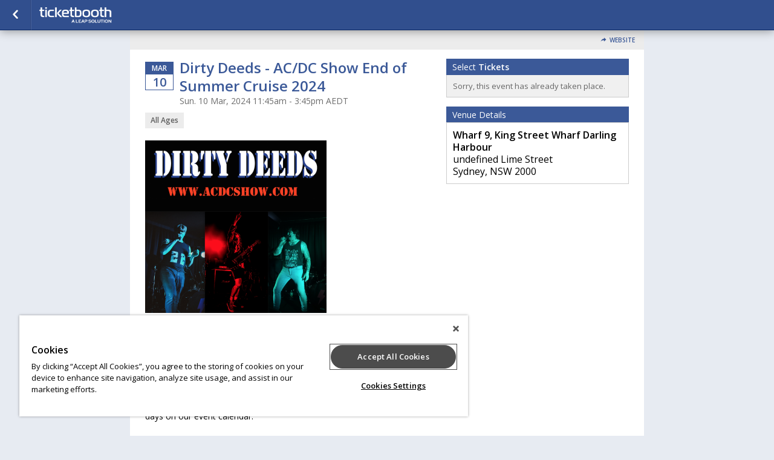

--- FILE ---
content_type: text/html; charset=UTF-8
request_url: https://events.ticketbooth.com.au/event/dirty-deeds-ac-dc-show-end-of-summer-cruise-2024
body_size: 18416
content:
<!DOCTYPE html>
<html lang="en-AU" xmlns="http://www.w3.org/1999/xhtml" xmlns:fb="http://ogp.me/ns/fb#"  xmlns:og="http://opengraphprotocol.org/schema/"> <!--<![endif]-->
    <link rel="canonical" href="https://events.ticketbooth.com.au/event/dirty-deeds-ac-dc-show-end-of-summer-cruise-2024" />
<!--
Generated: Sat, 31 Jan 2026 19:35:27 -0500
Req ID: aX6fz35SVg.fMVA
Host: php-front-55f95d9f84-mtzs2
Env: prod
Version: 20260120.4.6
Locale: en_AU
-->

    <head>
        
            <script type="text/javascript" src="https://cdn.cookielaw.org/consent/6b823af2-5ecd-4104-b7e6-061f980873d1/OtAutoBlock.js" ></script>
            <script type="text/javascript" src="https://cdn.cookielaw.org/scripttemplates/otSDKStub.js"  charset="UTF-8" data-domain-script="6b823af2-5ecd-4104-b7e6-061f980873d1" ></script>
        
        <!-- Google Tag Manager -->
                            <script type="text/plain" class="optanon-category-C0004"
>
            (function(w,d,s,l,i){w[l]=w[l]||[];w[l].push({'gtm.start':
            new Date().getTime(),event:'gtm.js'});var f=d.getElementsByTagName(s)[0],
            j=d.createElement(s),dl=l!='dataLayer'?'&l='+l:'';j.async=true;j.src=
            'https://www.googletagmanager.com/gtm.js?id='+i+dl;f.parentNode.insertBefore(j,f);
        })(window,document,'script','dataLayer','GTM-NBRB2PB');</script>
                <!-- End Google Tag Manager -->

        <meta name="description" content="Dirty Deeds - AC/DC Show End of Summer Cruise 2024 Sun. 10 Mar, 2024 11:45am - 3:45pm AEDT Join us on the magnificent Sydney Harbour for our annual End of�" />
        <meta name="verify-v1" content="iIKExp1ignJ7FqP4Wm5aoYQR8dB7lMBQEb9RGkhgYkc=" />
        <meta http-equiv="Content-Language" content="en-us" />
        <meta http-equiv="Content-Type" content="text/html; charset=utf-8" />

        <meta name="viewport" content="width=device-width, initial-scale=1.0" />

        <link rel="icon" href="//sc-partners.s3.amazonaws.com/ticketbooth/images/favicon.ico" type="image/x-icon">
        <link rel="apple-touch-icon" href="//sc-partners.s3.amazonaws.com/ticketbooth/images/apple-touch-icon.png" />
        <link rel="shortcut icon" href="//sc-partners.s3.amazonaws.com/ticketbooth/images/favicon.ico" />

        <meta http-equiv="X-UA-Compatible" content="chrome=1">

        <!-- Open Graph -->
                    <meta property="fb:app_id" content="456277661055966" />
                <meta property="og:type" content="website" />
        <meta property="og:title" content="Dirty Deeds - AC/DC Show End of Summer Cruise 2024" />
        <meta property="og:image"
              content="https://sc-events.s3.amazonaws.com/24377/8613456/1fdaa3d58bbafcb1351813c3fbea3dd682922325515d4ccdce2a94f67dccf004/34dcd1e8-f851-4e91-bf1a-e9f62c6f7bac__og.png" />
        <meta property="og:url" content="https://events.ticketbooth.com.au/event/dirty-deeds-ac-dc-show-end-of-summer-cruise-2024/tag/fbog" />
        <meta property="og:description"
              content="Tickets for Dirty Deeds - AC/DC Show End of Summer Cruise 2024 in Sydney from Ticketbooth. Join us on the magnificent Sydney Harbour for our annual End of Summer Cruise commencing at 11:45am on Sunday 10th March 2024. DIRTY DEEDS - The AC/DC Show are pleased to present this annual event on the be" />
        <meta property="og:site_name" content="Ticketbooth" />

                    <!--Twitter Card-->
            <meta name="twitter:card" content="summary" />
            <meta name="twitter:site" content="@ticketboothaus" />
                        <meta name="twitter:title" content="Dirty Deeds - AC/DC Show End of Summer Cruise 2024" />
                                                <meta name="twitter:url" content="https://events.ticketbooth.com.au/event/dirty-deeds-ac-dc-show-end-of-summer-cruise-2024/tag/fbog"/>
                                    <meta name="twitter:description" content="Join us on the magnificent Sydney Harbour for our annual End of Summer Cruise commencing at 11:45am on Sunday 10th March 2024. DIRTY DEEDS - The AC/DC Show are pleased to present this annual ev..." />
                                        <meta name="twitter:image" content="https://sc-events.s3.amazonaws.com/24377/8613456/1fdaa3d58bbafcb1351813c3fbea3dd682922325515d4ccdce2a94f67dccf004/34dcd1e8-f851-4e91-bf1a-e9f62c6f7bac_fit_300.png" />
                <meta name="twitter:image:width" content="300" />
                    
        
        <title>Tickets for Dirty Deeds - AC/DC Show End of Summer Cruise 2024 in Sydney from Ticketbooth</title>

                <link media="screen"rel="stylesheet" type="text/css" href="/assets/partners/default/events/events.css?v=3.1&sh=00b204e9800998ecf8427e" />        <link media="print"rel="stylesheet" type="text/css" href="/assets/partners/default/events/print.css?sh=00b204e9800998ecf8427e" />
        
                <link rel="stylesheet" type="text/css" href="/assets/partners/ticketbooth/events/theme.css?v=2.7.1&sh=00b204e9800998ecf8427e" />
        <link media="screen"rel="stylesheet" type="text/css" href="/scheme/1.css?hs=cd8b087568&sh=00b204e9800998ecf8427e" />
        <!-- Output scripts -->
                                    <script type="text/javascript" src="https://ajax.googleapis.com/ajax/libs/jquery/3.6.0/jquery.min.js" integrity="sha512-894YE6QWD5I59HgZOGReFYm4dnWc1Qt5NtvYSaNcOP+u1T9qYdvdihz0PPSiiqn/+/3e7Jo4EaG7TubfWGUrMQ==" crossorigin="anonymous"  class="optanon-category-C0001"></script>                            <script type="text/javascript" src="/js/jquery.colorbox-1.6.3.min.js?sh=00b204e9800998ecf8427e" class="optanon-category-C0001"></script>                            <script type="text/javascript" src="https://code.jquery.com/ui/1.14.1/jquery-ui.min.js" integrity="sha256-AlTido85uXPlSyyaZNsjJXeCs07eSv3r43kyCVc8ChI=" crossorigin="anonymous"  class="optanon-category-C0001"></script>        <script type="text/javascript" src="/js/modernizr.min.js?sh=00b204e9800998ecf8427e" class="optanon-category-C0001"></script>        <script type="text/javascript" src="/js/jquery.modal.min.js?sh=00b204e9800998ecf8427e" class="optanon-category-C0001"></script>        <script type="text/javascript" src="/js/breakpoints.js?sh=00b204e9800998ecf8427e" class="optanon-category-C0001"></script>
        
                    <!-- JSON output of event info for JS consumption -->
            <script type="text/javascript">
                var EVENT = {"event_id":"9330365","event":"Dirty Deeds - AC\/DC Show End of Summer Cruise 2024","venue_id":"49815","seller_id":"24377","event_type":"3","description":"<p>Join us on the magnificent Sydney Harbour for our annual <strong>End of\u00a0Summer Cruise<\/strong>\u00a0commencing at 11:45am on <strong>Sunday 10th March 2024.<\/strong><\/p>\n<p><strong>DIRTY DEEDS\u00a0- <\/strong>The AC\/DC Show are pleased to present this annual event on the best harbour in the world that has become one of the best days on our event calendar.<\/p>\n<p>You get four hours on the harbour with the band delivering two big scorching sets of MAXIMUM AC\/DC as these harbour cruises have become well known for!<\/p>\n<p>\u00a0<\/p>\n<p>Finger food is included in the ticket price and will be served throughout the four hour long cruise including;<\/p>\n<ul>\n<li>Spring Rolls vegetable with sweet chilli sauce (v) (vg)\u00a0<\/li>\n<li>Gourmet savoury pastries beef &amp; vegetarian<\/li>\n<li>Dim Sims chicken &amp; beef with dipping sauce<\/li>\n<li>Party Pies<\/li>\n<li>Lasagne - Beef or Vegetarian options<\/li>\n<li>Chicken, Roasted Chat Potato &amp; Salad<\/li>\n<li>Cold meat platters Danish salami, ham, silverside etc. (gf)<\/li>\n<li>Cheese Platters, fetta, blue vein, Swiss, dried fruit, crackers (v)<\/li>\n<li>Hokkien Noodle, tofu &amp; seasonal vegetables (v) (vg)<\/li>\n<li>French Bread Sticks<\/li>\n<\/ul>\n<p>There is also a fully stocked bar for drink purchases and a fantastic viewing deck aboard the luxury catamaran HARBOUR SPIRIT owned by the award winning Harbourside Cruises.<\/p>\n<p>We will board at 11:30am and depart from <strong>Wharf<\/strong>\u00a0<strong>9\u00a0King Street Wharf, DARLING HARBOUR<\/strong>\u00a0this is on the Eastern Side of Darling Harbour near the Aquarium, Wild Life Sydney Zoo and the corner of Lime and King Streets.<\/p>\n<p>\u00a0<\/p>\n<p><img src=\"\/\/sc-events.s3.amazonaws.com\/24377\/8246083\/d794ed10ed1dbd54a4717d08d1ba20e143be0f89802d8dc22c9a64e2399afce6\/6bf8618c-673f-4c6d-874e-7c431d47d807.png\" alt=\"\" width=\"1348\" height=\"982\" \/><\/p>\n<p>\u00a0<\/p>\n<p>\u00a0<\/p>\n<p>\u00a0<\/p>\n<p><img src=\"\/\/sc-events.s3.amazonaws.com\/24377\/8246083\/7bbb97795bff0f705217799cb31184261f51ab997a18d087ec7cb8c28eb1d247\/aeacd28b-528b-4aad-8a71-a2823dc8d7ad.jpg\" alt=\"\" width=\"1350\" height=\"1350\" \/><\/p>","currency":"AUD"};
            </script>
        
                    <!-- Google tag (gtag.js)  classic Leap GA4 -->
            <script async src="https://www.googletagmanager.com/gtag/js?id=G-LKJ1KK2YZW"></script>
            <script>
                window.dataLayer = window.dataLayer || [];
                function gtag(){dataLayer.push(arguments);}
                gtag('js', new Date());
                gtag('config', 'G-LKJ1KK2YZW');
            </script>

            <script>
                $(function() {
                    // Call jsGetTimes() in cases the page is loaded and a customer stays on
                    // initial checkout page after clicks to Back button in browser.
                    // We want to render Available times for currently selected date, not only dates dropdown.
                    const dateDropdown = $('#event_date').val();
                    if (dateDropdown) {
                        jsGetTimes(dateDropdown);
                    }
                });
            </script>
            <script type="text/plain" class="optanon-category-C0002"
>
                // <!-- Google Analytics -->
                (function(i,s,o,g,r,a,m){i['GoogleAnalyticsObject']=r;i[r]=i[r]||function(){
                (i[r].q=i[r].q||[]).push(arguments)},i[r].l=1*new Date();a=s.createElement(o),
                m=s.getElementsByTagName(o)[0];a.async=1;a.src=g;m.parentNode.insertBefore(a,m)
                })(window,document,'script','//www.google-analytics.com/analytics.js','ga');
                ga('create', 'UA-41980729-2', {name: "main"});
                $(function() {
                    ga(function() {
                        if(window['GoogleAnalyticsPageViewsSent']) return;
                        var allTrackers = ga.getAll();
                        for(var i in allTrackers) {
                            try {
                                allTrackers[i].require('displayfeatures');
                            } catch(err) {}
                            try{
                                allTrackers[i].send('pageview');
                            } catch(err) {}
                            try{
                                if (allTrackers[i].get('name') == 'main') {
                                                                            allTrackers[i].set('dimension1',"Concert");
                                                                                                                allTrackers[i].set('dimension2',"9330365");
                                                                                                                allTrackers[i].set('dimension3',"24377");
                                        allTrackers[i].set('dimension4',"40");
                                                                    }
                            } catch(err) {}
                        }
                        window['GoogleAnalyticsPageViewsSent'] = 1;
                    });
                });
            </script>
            <script type="text/javascript">
                
                var closeText = 'Close';
            </script>
        
        <script type="text/plain" class="optanon-category-C0004"
>
!function(f,b,e,v,n,t,s){if(f.fbq)return;n=f.fbq=function(){n.callMethod?
n.callMethod.apply(n,arguments):n.queue.push(arguments)};if(!f._fbq)f._fbq=n;
n.push=n;n.loaded=!0;n.version='2.0';n.queue=[];t=b.createElement(e);t.async=!0;
t.src=v;s=b.getElementsByTagName(e)[0];s.parentNode.insertBefore(t,s)}(window,
document,'script','//connect.facebook.net/en_US/fbevents.js');
fbq('init', '666638820076998');
fbq('track', 'PageView');
window.parent.postMessage(
    {"type":"analytics-event","provider":"facebook","data":{"action":"track","type":"PageView"}},
    "*"
);
fbq('track', 'ViewContent', {
    content_type: 'product',
    eventref: "",
    content_ids: ["9330365"]});
window.parent.postMessage(
    {"type":"analytics-event","provider":"facebook","data":{"action":"track","type":"ViewContent","data":{"content_type":"product","eventref":"","content_ids":["9330365"]}}},
    "*"
);

</script>
<script>(function(w,d,s,l,i){w[l]=w[l]||[];w[l].push({"gtm.start": new Date().getTime(),event:"gtm.js"});var f=d.getElementsByTagName(s)[0], j=d.createElement(s),dl=l!="dataLayer"?"&l="+l:"";j.async=true;j.src= "https://www.googletagmanager.com/gtm.js?id="+i+dl;f.parentNode.insertBefore(j,f); })(window,document,"script","dataLayer","GTM-WMTP6JZ");</script>
                <script>
            var TSLUG_DISMISS = "Dismiss";
        </script>

        
        <script type="text/javascript">
            var isEmbed = window.parent.length != 0;
            var screenWidth = Math.max(document.documentElement.clientWidth, window.innerWidth || 0) - 100;
            var runOptions = {
                maxWidth: screenWidth,
                maxHeight: '100%',
                fitViewport: true,
                closeText: closeText + ': x'
            };

            var runModal = new $.Modal('mymodal', runOptions);

            var myModal = {
                // For hidden objects that require cloning
                inlineClone : function (obj, callback) {
                    options = {
                        afterOpen: function() {
                            callback && callback();
                        }
                    }
                    runModal.open(obj.clone().show(), options);
                    return false;
                },
                inline: function (obj, callback) {
                    options = {
                        afterOpen: function() {
                            callback && callback();
                        }
                    }
                    runModal.open(obj, options);
                    return false;
                },
                iframe: function (obj, callback) {

                    options = {
                        afterOpen: callback || function(){},
                        afterClose: function () {
                            $('.mymodal-content').empty();
                        }
                    }

                    var href = $(obj).attr('href') || $(obj).attr('src') || (typeof obj == 'string' ? obj : 'about:blank');

                    var $div;
                    if (href[0] == '#') {
                        $div = $(href).clone();
                        runModal.open($div, options);
                    } else {
                        $div = $('<div />');
                        if(/(jpe?g|png|gif)$/i.exec(href)) {
                            $div.append($('<img id="modalImage" src="' + href + '" />'));
                            runModal.open($div, options);
                            $('#modalImage').on('load', function(){runModal.refresh();});
                        } else {
                            $div.on('load', href, function(){
                                runModal.open($div, options);
                            });
                        }
                    }

                    return false;
                },
                close : function () {
                    runModal.close(true);
                },
                refresh : function () {
                    runModal.refresh()
                }
            }

            var updateParentHeight = function() {
                window.parent.postMessage($('body').outerHeight(true), '*');
            };

            $(window).on('load', function() { updateParentHeight(); });

            $(function() {
                if (isEmbed) {
                    $('body').addClass('embed');
                    $('.desktop').attr('target', '_blank');
                }
                updateParentHeight();
                //so listing colorboxes are an option
                if($.colorbox) {
                    $('.listing_desc a.colorbox').colorbox({iframe:true,width:'75%',height:'600px'});
                }
            });

        </script>

        <script type="text/javascript">
            $(function(){
                // Confirm Request to Cancel Tickets
                $(document).on('click', '#continue_request', function () {
                    if(classic_ga4) {
                        classic_ga4.forEach(instance => {
                            instance.fireRemoveItems(
                                instance.getReservationItems(
                                '{}'));
                        });
                    }
                    $('#loading').show();
                    $('#cancel_reservation_form').submit();
                    return false;
                });

                // Cancel Request to Cancel Tickets
                $(document).on('click', '#cancel_request', function () {
                    // myModal.close();
                    if ($.colorbox) {
                        $.colorbox.close();
                    }
                    return false;
                });

                if($('#warn_about_clearing').length) {
                    // var warn_about_clearing = $('#warn_about_clearing').detach().show();
                    var warn_about_clearing = $('#warn_about_clearing');


                    // Cancel Request Btn
                    // $('.cancel_res, #cancel_reservation').click(function(ev) {
                    //     ev.preventDefault();
                    //     myModal.inline(warn_about_clearing);
                    //     return false;
                    // });
                    if ($.colorbox) {
                        $('.cancel_res, #cancel_reservation').colorbox({
                            inline: true,
                            href: '#warn_about_clearing'
                        });
                    }
                }
            });
        </script>
    </head>

    
<!--[if lt IE 7]>      <body class="event-page lt-ie10 lt-ie9 lt-ie8 lt-ie7"> <![endif]-->
<!--[if IE 7]>         <body class="event-page lt-ie10 lt-ie9 lt-ie8"> <![endif]-->
<!--[if IE 8]>         <body class="event-page lt-ie10 lt-ie9"> <![endif]-->
<!--[if IE 9 ]>        <body class="event-page lt-ie10 ie9"> <![endif]-->
<!--[if gt IE 9]><!--> <body class="event-page"> <!--<![endif]-->
        <!-- Google Tag Manager (noscript) -->
        <noscript><iframe src="https://www.googletagmanager.com/ns.html?id=GTM-NBRB2PB" height="0" width="0" style="display:none;visibility:hidden" title="GTM"></iframe></noscript>
        <!-- End Google Tag Manager (noscript) -->
        
        <nav role="navigation" >
                                        <section id="nav_title">
                    <a href="/events/24377" class="back-button"><span class="sr-only">Go Back</span></a>
                </section>
                        <!-- TODO: Needs hide_nav_bar setting check... -->
                            <section id="nav_logo">
                                        <a href="http://www.ticketbooth.com.au" class="desktop">ticketbooth</a>
                </section>
                                            </nav>

        <div id="nav_cart_details">
                    </div>
        <div class="flash-zone js-error-bar">
                    </div>

        <style>
            header { padding-top: 0px; }
            div.flash-zone {
                margin-top: 50px;
            }
            .customer-care {
                display: block;
                background: yellow;
                border-bottom: 1px solid rgba(0,0,0,0.2);
                text-align: center;
                padding: 7px 20px;
                opacity: 0.7;
                font-size: 12px;
                line-height: 22px;
                font-weight: bold;
            }
        </style>

                    <div id="customer-care-wrapper" style="display:none">
                <div class="customer-care">
                    This order is being recorded as being placed by a ShowClix representative <span id="customer-care-name"></span>.
                </div>
                <div class="customer-care">
                                                                <a href="https://wiki.clix.io/Event_dirty-deeds-ac-dc-show-end-of-summer-cruise-2024" target="_blank" rel="noopener">View the event wiki page</a>
                                                                <a href="https://admin.ticketbooth.com.au/event/9330365" target="_blank" rel="noopener">View event in admin</a>
                                                                <a href="#" target="_blank" rel="noopener" onclick="clearCustomerCareInfo();return false;">Clear User</a>
                                    </div>
                            </div>

            <script type="text/javascript">
    window.adminUrl = "https://admin.ticketbooth.com.au";

    // if we already have their id set then auto-show the banner
    try {
        if(localStorage && localStorage.getItem('custCareId') && localStorage.getItem('custCareName')) {
            applyCustomerCareInfo();
        }
    } catch(e) {}

    function setCustomerCareInfo(id, name) {
        try {
            localStorage.setItem('custCareId', id);
            localStorage.setItem('custCareName', name);
            const event = new Event('custCareIdSet');
            document.dispatchEvent(event);
            applyCustomerCareInfo(name);
        } catch(e) {
            console.error('Unable to store customer care ID' + e.message);
        }
    }

    function applyCustomerCareInfo() {
        var count = 0;
        // in new listings the html isn't on the page at initial load so try every 250ms until you find it
        var interval = setInterval(function() {
            count++;
            var wrapper = document.getElementById("customer-care-wrapper");
            if(wrapper) {
                try {
                    document.getElementById("customer-care-name").innerHTML = '('+localStorage.getItem('custCareName')+')';
                } catch(e) {}
                wrapper.style = "";
                clearInterval(interval);
            }

            // tries for 10 seconds
            if(count >= 40) {
                clearInterval(interval);
            }
        }, 250);
    }

    function clearCustomerCareInfo() {
        try {
            localStorage.removeItem('custCareId');
            localStorage.removeItem('custCareName');
        } catch(e) {}
        document.getElementById("customer-care-wrapper").style = "display:none";
    }
</script>
        
        <header >
                                                    </header>

        <article role="main">
            

<!--[if lte IE 6]>
<div class="err_box">
    <em>Hang on there...</em>
    <p>It looks like you're using a <strong>browser that we don't support</strong>.
    Want to get the most out of your  experience?
    Upgrade to one of these modern browsers. </p>
    <div class="browsers">
        <span>Click to download...</span>
        <a href="http://www.google.com/chrome" class="browser_download" id="chrome">Chrome 2.0+</a>
        <a href="http://www.mozilla.com/" class="browser_download" id="firefox">Firefox 3+</a>
        <a href="http://www.apple.com/safari/" class="browser_download" id="safari">Safari 3+</a>
        <a href="http://www.opera.com/download/" class="browser_download" id="opera">Opera 9.5+</a>
        <a href="http://www.microsoft.com/windows/internet-explorer/" class="browser_download" id="ie">Internet Explorer 7+</a>
    </div>
    <div class="clearfix"></div>
</div>
<![endif]-->

<noscript>
    <div class="err_box">
        <em style="color: red;">Warning</em>
        <p style="color: black;">Oh, no! You don't have JavaScript enabled!<br />Javascript is required to use this website and to purchase tickets.</p>
    </div>
</noscript><section id="event-errors">
<!-- <script type="text/javascript" src="https://s3.amazonaws.com/sc-js/error_bar.js" ></script> -->
<script type="text/javascript" src="/js/error_bar.js" ></script>
<!-- End Errors -->
</section>
<section id="listing_header" style="text-align: right">

    <label class="listing-header-toggle mobile-only" for="listing-header-tog">Share</label>
    <input type="checkbox" class="mobile-only" id="listing-header-tog"/>

    <div class="listing-header-items">

    <!-- Membership -->
                        
            <a class="btn-toolbar website" data-icon="&#xe60c;" href="https://www.acdcshow.com" target="_blank" rel="noopener">Website</a>
    
                
    
    <!-- Social Buttons -->
        
    </div>

</section>
<script type="text/javascript">
    $(function() {
        $('.reminder, .email-button').colorbox({iframe:true, title: false, width: '95%', height: '95%', maxWidth: '700px', maxHeight: '400px'});
    });
</script>
<div class="event_col_wrap">
<section id="event_col_one">
    <!-- Membership (visible on mobile only) -->
    <div class="membership-mobile">
                                        </div>
    <div id="event_info">
                                <div class="date_container">
                <time datetime="2024-03-10T11:45:00+1100" class="date_block">
                    <span class="month_row">Mar</span>
                    <span class="day_row">10</span>
                </time>
                                            </div>
            
<div id="title_wrapper" >

    <h1 class="showtitle">
        Dirty Deeds - AC/DC Show End of Summer Cruise 2024    </h1>

    <div class="event_date">
                    Sun. 10 Mar, 2024 11:45am - 3:45pm            AEDT            </div>
    <div class="mobile-only">
            <div class="event-spec all_ages" data-label="Ages">
                    All Ages            </div>
    </div>
</div>

<div class="mobile-hidden">
     <div class="event-specs">
                        <div class="event-spec all_ages" data-label="Ages">
                    All Ages            </div>
</div>
</div>

<!-- Semantic Web Markup -->
<script type="application/ld+json">{"@context":"http://schema.org","@type":"Event","name":"Dirty Deeds - AC/DC Show End of Summer Cruise 2024","url":"https://events.ticketbooth.com.au/event/dirty-deeds-ac-dc-show-end-of-summer-cruise-2024","startDate":"2024-03-10T11:45:00+1100","endDate":"2024-03-10T15:45:00+1100","image":"https://sc-events.s3.amazonaws.com/24377/8613456/1fdaa3d58bbafcb1351813c3fbea3dd682922325515d4ccdce2a94f67dccf004/34dcd1e8-f851-4e91-bf1a-e9f62c6f7bac.png","description":"Join us on the magnificent Sydney Harbour for our annual End of\u00a0Summer Cruise\u00a0commencing at 11:45am on Sunday 10th March 2024.\nDIRTY DEEDS\u00a0- The AC/DC Show are pleased to present this annual event on the best harbour in the world that has become one of the best days on our event calendar.\nYou get four hours on the harbour with the band delivering two big scorching sets of MAXIMUM AC/DC as these harbour cruises have become well known for!\n\u00a0\nFinger food is included in the ticket price and will be served throughout the four hour long cruise including;\n\nSpring Rolls vegetable with sweet chilli sauce (v) (vg)\u00a0\nGourmet savoury pastries beef &amp; vegetarian\nDim Sims chicken &amp; beef with dipping sauce\nParty Pies\nLasagne - Beef or Vegetarian options\nChicken, Roasted Chat Potato &amp; Salad\nCold meat platters Danish salami, ham, silverside etc. (gf)\nCheese Platters, fetta, blue vein, Swiss, dried fruit, crackers (v)\nHokkien Noodle, tofu &amp; seasonal vegetables (v) (vg)\nFrench Bread Sticks\n\nThere is also a fully stocked bar for drink purchases and a fantastic viewing deck aboard the luxury catamaran HARBOUR SPIRIT owned by the award winning Harbourside Cruises.\nWe will board at 11:30am and depart from Wharf\u00a09\u00a0King Street Wharf, DARLING HARBOUR\u00a0this is on the Eastern Side of Darling Harbour near the Aquarium, Wild Life Sydney Zoo and the corner of Lime and King Streets.\n\u00a0\n\n\u00a0\n\u00a0\n\u00a0\n","offers":[{"@type":"Offer","category":"primary","name":"General Admission","price":"80.00","priceCurrency":"AUD","availability":"InStock","validFrom":"2023-12-29T00:00:00+1100","validThrough":"2024-03-10T11:45:00+1100","url":"https://events.ticketbooth.com.au/event/dirty-deeds-ac-dc-show-end-of-summer-cruise-2024"}],"location":{"@context":"http://schema.org","@type":"Place","name":"Wharf 9, King Street Wharf Darling Harbour","address":{"@context":"http://schema.org","@type":"PostalAddress","streetAddress":"undefined Lime Street","addressLocality":"Sydney","addressRegion":"NSW","postalCode":"2000","addressCountry":"AU"}}}</script>    </div>

    <div id="mobile-tabs">
        <ul>
            <li data-tab="#ticket-form, #access-code-form" class="active">Get Tickets</li>
            <li data-tab="#event-desc, #venue_info, #extra_event_details, #hashtag_networks, #about-org">Details</li>

                    </ul>
    </div>

    <div class="showinfo mobile-tab" id="event-desc">

    <div class="mobile-only">
        <div class="mobile-title">Event Stats</div>
         <div class="event-specs">
                        <div class="event-spec all_ages" data-label="Ages">
                    All Ages            </div>
</div>
    </div>

    <div class="mobile-title mobile-only">Event Description</div>

            <a href="//sc-events.s3.amazonaws.com/24377/8613456/1fdaa3d58bbafcb1351813c3fbea3dd682922325515d4ccdce2a94f67dccf004/34dcd1e8-f851-4e91-bf1a-e9f62c6f7bac.png" class="tb nounderline">
            <img src="//sc-events.s3.amazonaws.com/24377/8613456/1fdaa3d58bbafcb1351813c3fbea3dd682922325515d4ccdce2a94f67dccf004/34dcd1e8-f851-4e91-bf1a-e9f62c6f7bac_fit_300.png"
                style="margin: 0px 10px 10px 0px" class="event-image-src" alt="Dirty Deeds - AC/DC Show End of Summer Cruise 2024" />
        </a>
        <br class="mobile-hidden"/><br class="mobile-hidden"/>
    
    <div class="listing_desc">
        <!DOCTYPE html PUBLIC "-//W3C//DTD HTML 4.0 Transitional//EN" "http://www.w3.org/TR/REC-html40/loose.dtd">
<?xml version="1.0" encoding="UTF-8"?><html><body><p>Join us on the magnificent Sydney Harbour for our annual <strong>End of&nbsp;Summer Cruise</strong>&nbsp;commencing at 11:45am on <strong>Sunday 10th March 2024.</strong></p><br>
<p><strong>DIRTY DEEDS&nbsp;- </strong>The AC/DC Show are pleased to present this annual event on the best harbour in the world that has become one of the best days on our event calendar.</p><br>
<p>You get four hours on the harbour with the band delivering two big scorching sets of MAXIMUM AC/DC as these harbour cruises have become well known for!</p><br>
<p>&nbsp;</p><br>
<p>Finger food is included in the ticket price and will be served throughout the four hour long cruise including;</p><br>
<ul><br>
<li>Spring Rolls vegetable with sweet chilli sauce (v) (vg)&nbsp;</li><br>
<li>Gourmet savoury pastries beef &amp; vegetarian</li><br>
<li>Dim Sims chicken &amp; beef with dipping sauce</li><br>
<li>Party Pies</li><br>
<li>Lasagne - Beef or Vegetarian options</li><br>
<li>Chicken, Roasted Chat Potato &amp; Salad</li><br>
<li>Cold meat platters Danish salami, ham, silverside etc. (gf)</li><br>
<li>Cheese Platters, fetta, blue vein, Swiss, dried fruit, crackers (v)</li><br>
<li>Hokkien Noodle, tofu &amp; seasonal vegetables (v) (vg)</li><br>
<li>French Bread Sticks</li><br>
</ul><br>
<p>There is also a fully stocked bar for drink purchases and a fantastic viewing deck aboard the luxury catamaran HARBOUR SPIRIT owned by the award winning Harbourside Cruises.</p><br>
<p>We will board at 11:30am and depart from <strong>Wharf</strong>&nbsp;<strong>9&nbsp;King Street Wharf, DARLING HARBOUR</strong>&nbsp;this is on the Eastern Side of Darling Harbour near the Aquarium, Wild Life Sydney Zoo and the corner of Lime and King Streets.</p><br>
<p>&nbsp;</p><br>
<p><img src="//sc-events.s3.amazonaws.com/24377/8246083/d794ed10ed1dbd54a4717d08d1ba20e143be0f89802d8dc22c9a64e2399afce6/6bf8618c-673f-4c6d-874e-7c431d47d807.png" alt="" width="1348" height="982"></p><br>
<p>&nbsp;</p><br>
<p>&nbsp;</p><br>
<p>&nbsp;</p><br>
<p><img src="//sc-events.s3.amazonaws.com/24377/8246083/7bbb97795bff0f705217799cb31184261f51ab997a18d087ec7cb8c28eb1d247/aeacd28b-528b-4aad-8a71-a2823dc8d7ad.jpg" alt="" width="1350" height="1350"></p><script defer src="https://static.cloudflareinsights.com/beacon.min.js/vcd15cbe7772f49c399c6a5babf22c1241717689176015" integrity="sha512-ZpsOmlRQV6y907TI0dKBHq9Md29nnaEIPlkf84rnaERnq6zvWvPUqr2ft8M1aS28oN72PdrCzSjY4U6VaAw1EQ==" data-cf-beacon='{"rayId":"9c6d5e708b72a5f3","version":"2025.9.1","serverTiming":{"name":{"cfExtPri":true,"cfEdge":true,"cfOrigin":true,"cfL4":true,"cfSpeedBrain":true,"cfCacheStatus":true}},"token":"86303a5c3c5746fa91db9fdfaf7c5dec","b":1}' crossorigin="anonymous"></script>
</body></html>
    </div>

    </div>

    <div id="event-comments" class="mobile-tab">
        <div class="mobile-title mobile-only">Comments</div>
        <div class="mobile-padding">
                    </div>
    </div>

    <div class="clearfix"></div>

</section>

<section id="event_col_two">
            <script type="text/javascript" src="/js/box_office/poop.js?1769906127&sh=00b204e9800998ecf8427e" ></script><script type="text/javascript" src="/js/Locale.js?1769906127&sh=00b204e9800998ecf8427e" ></script>
<form action="/event/dirty-deeds-ac-dc-show-end-of-summer-cruise-2024/" method="POST" id="ticket-form"  class="mobile-tab">

                                                <div class="purchase_tickets">
    <!-- Tickets aren't available at this time -->
    <div class="purchasetitle">

                    Select <strong>Tickets</strong>        
    </div>
    <div class="purchasesubtitle" style="margin-bottom: 18px">
    
            Sorry, this event has already taken place.        </div>

    <!-- But is there a presale? -->
    </div>
<div class="border_test"></div>
<div class="purchase_footer"></div>
                                        
                
</form>





<script type="text/javascript">
    var _L = {
        SELECT_A_TIME:      'Please select a time',
        SELECT_A_TICKET:    'Please select at least one ticket.',
        LOADING:            'Loading',
        COMING_SOON:        '-- PRESALE ONLY --',
        SALES_CLOSED:       '-- ONLINE SALES CLOSED --',
        SOLD_OUT:           '-- SOLD OUT --',
        PREVIEW:            'This is a preview of your event listing. Launch it to enable sales.',
        EACH:               'Each',
        FREE:               'FREE!',
        MINIMUM_PRICE:      'You must enter at least the minimum price for the selected price levels',
        ERR_PRODUCT_ORDERS: 'Product orders require an option selection.',
        NO_SELECT_WARNING:  'Please select at least one ticket',
        FLEX_MIN:           'Not enough events selected. Select more events to enable your subscription!',
        FLEX_MAX:           'Event maximum exceeded. Please select fewer events to enable your subscription.',
        FEE:                'Fee',
        NO_TICKETS:         'No Tickets Available For This Date',
        SERVICE_FEE:        'Booking Fee'
    };
    var REST_BASE = '/rest.api';
    var EVENT_ID = '9330365';

    var currency = 'AUD';
    if (window['currencyLocaleMap'][currency]) {
        currencyLocale = window['currencyLocaleMap'][currency];
        if (window[currencyLocale]) {
            CurrencySettings = window[currencyLocale];
        }
    }
    var decimals = 2;
    var fee_map = {};
    var disclose_fee = true;
</script>
<script type="text/javascript">
    function jsGetTimes(date_selected){
        $('#calendar_recurring_submit_box').hide();
        $('#event_time')
            .find('option')
            .remove();
        if(!date_selected){
            var date_selected = jQuery('#event_date').val();
            $('#selected_date').html($('#event_date option:selected').text());
            $('#date_start_val').hide();
        }
        if (date_selected == '') {
            $('#time_select').attr('style', 'display:none;');  // thanks Josh bugzid:11226
            $('#calendar_recurring_submit_box').attr('style', 'display:none;');
        } else {
            var data = {
                'date' : date_selected
                };
            // Loading state
            $('#event_time').append(
                $("<option selected='selected' disabled></option>").
                attr("value",'0').
                text(_L.LOADING + '...'));
            jQuery.getJSON('', data, function(response) {
                $('#event_time').empty();
                if (response.times && response.times.length > 0) {
                    $('#event_time').append(
                        $("<option></option>").
                            attr("value",'0').
                            text('--' + _L.SELECT_A_TIME + '--'));
                    var times_available = false;
                    jQuery.each(response.times, function(arr_index, arr_element) {
                                                times_available = true;
                        var event_status = arr_element.additional_text ? (' ' + arr_element.additional_text) : '';
                        switch (arr_element.event_status) {
                            case 'pre_sale':
                                event_status = event_status + ' ' + _L.COMING_SOON + ' ';
                                break;
                            case 'post_sale':
                                event_status = event_status + ' ' + _L.SALES_CLOSED + ' ';
                                break;
                            case 'sold_out':
                                event_status = event_status + ' ' + _L.SOLD_OUT + ' ';
                                break;
                            case 'custom_status':
                                if (arr_element.custom_status_text !== null){
                                    event_status = event_status  + ' - ' + arr_element.custom_status_text + ' ';
                                }
                                break;
                        }
                        // If this is only event with tix, preselect it
                        if (arr_element.selected) {
                            $('#event_time').
                            append($("<option selected='selected'></option>").
                            attr("value", arr_element.uri).
                            text(arr_element.time + event_status));
                            $('#selected_time').html('@ ' + $('#event_time option:selected').text());
                            $('#calendar_recurring_submit_box').show();
                        } else {
                            $('#event_time').
                            append($("<option></option>").
                            attr("value", arr_element.uri).
                            text(arr_element.time + event_status));
                        }
                    });
                    if(!times_available){
                        $('#event_time').empty();
                        $('#event_time').append(
                            $("<option></option>").
                                attr("value",'0').
                                text('--' + _L.NO_TICKETS + '--'));
                    }
                }
                $('#event_time').change();
            });
            $('#time_select').attr('style', 'display:block;');
        }
    }

    
    $(function() {

        $('#apply_coupon').click(function () {
            $('#apply_coupon').get(0).value = 'Loading...';
            $('#apply_coupon').click(function(e){
                e.stopPropagation();
                    return false;
                });
            return true;
        });

                $('#event_time').change(function(){
            if ($(this).val() != 0) {
                $('#selected_time').html('@ ' + $('#event_time option:selected').text());
                $('#calendar_recurring_submit_box').show();
            } else {
                $('#selected_time').html('');
                $('#calendar_recurring_submit_box').hide();
            }
        });

                    $('#section').change(function(){
                if(nonSeatsio) {
                    var section = ppl_sections[this.value];
                } else {
                    var section = this.value;
                }
                var price = event_sections[this.value];
                if (premiere_levels && premiere_levels != 'undefined') {
                    $.each(premiere_levels, function(id, discount_info) {
                        if (discount_info.price_level_id == null || discount_info.price_level_id == section || discount_info.price_level_id == 0) {
                            var discount = discount_info.discount;
                            var range = price.length > 1 && price[0] !== price[1];
                            if (discount_info.type == 1) {
                                var cost = price[0] - discount;
                                if (range) {
                                    var highCost = price[1] - discount;
                                }
                            } else {
                                var cost = price[0] - (price[0] * (discount / 100));
                                if (range) {
                                    var highCost = price[1] - (price[1] * (discount / 100));
                                }
                            }


                            var fee = (disclose_fee && fee_map[cost.toFixed(decimals).toString()] !== undefined) ? parseFloat(fee_map[cost.toFixed(decimals).toString()]) : false;
                            var fee_verbiage = `service_fee`;
                            if (range) {
                                var highFee = disclose_fee && typeof(fee_map[highCost.toFixed(decimals).toString()]) !== undefined ? parseFloat(fee_map[highCost.toFixed(decimals).toString()]) : false;
                            }
                            var cost_display = '';
                            if (cost <= 0) {
                                cost_display = _L.FREE;
                            } else if (range) {
                                cost_display = '$' + cost.toFixed(decimals) +
                                    ' - ' + '$' + highCost.toFixed(decimals) +
                                    (fee ? ', plus $' + fee.toFixed(decimals) : '') +
                                    (highFee ? ' - $' + highFee.toFixed(decimals) + (fee_verbiage == 'fee' ? ' fees' : ' service fees') : '');
                            } else {
                                cost_display = '$' + cost.toFixed(decimals) + (fee ? ' + $' + fee.toFixed(decimals) + ' ' + (fee_verbiage == 'fee' ? _L.FEE : _L.SERVICE_FEE) : '');
                            }
                            $('#section_level_' + id).html(cost_display);
                            $('div.level[data-section-level-id="' + id + '"]').show();
                        } else {
                            $('div.level[data-section-level-id="' + id + '"]').hide();
                        }
                    });
                }
            });
        
    });

    var has_tix = false;


    clear_reservation = !has_tix;

    var is_presale = false;

    /**
     * Poll flex option checkboxes and calculate the number
     * of events selected for each bundle.
     *
     * Calculates the number of totals for the bundles
     * requested by the user, not all bundles in the DOM
     *
     * @return {bundle_id:{combo1: total, combo2: total,..},..}
     */
    var calculate_flex_totals = function() {

        var flex_totals = {};
        var combos = $('.flexpass-options-container');
        $.each(combos, function(i, c) {
            var bid = $(c).attr('data-bundle');
            var comboNum = $(c).attr('data-flex-combo');
            var nPasses = $('.js-bundle-qty.flexpass[data-id='+bid+']').val()
            var userRequestItemized = $('.js-bundle-do-itemize:checked[data-bundle='+bid+']').val() == 'no';

            if (comboNum>=nPasses || (!userRequestItemized && comboNum > 0)) {
                return;
            }

            if (!flex_totals[bid]) {
                flex_totals[bid] = {}
            }
            if (!flex_totals[bid][comboNum]) {
                flex_totals[bid][comboNum] = 0;
            }

            var checkboxes = $(c).find('.flex-option-checkbox');
            $.each(checkboxes, function(i, e) {
                if (e.checked) {
                    flex_totals[bid][comboNum]++;
                }
            })
        });

        return flex_totals;
    }

    /**
     * For each bundle, verify the min constraint has been met
     *
     * @param totals {bundle_id:{combo1: total, combo2: total,..},..}
     */
    var flex_min_met = function(totals) {
        if (!totals) {
            return false;
        }
        for (var bid in totals) {
            var min = parseInt($('[data-flex-id=' + bid + ']').attr('data-min'));
            for(var comboNum in totals[bid]){
                if (totals[bid][comboNum] < min) {
                    return false;
                }
            }
        }
        return true;
    }

    /**
     * For each bundle, verify the max constraint has been met
     *
     * @param totals {bundle_id:{combo1: total, combo2: total,..},..}
     */
    var flex_max_met = function(totals) {
        if (!totals) {
            return false;
        }
        for (var bid in totals) {
            var max = parseInt($('[data-flex-id=' + bid + ']').attr('data-max'));
            for(var comboNum in totals[bid]){
                if (totals[bid][comboNum] > max) {
                    return false;
                }
            }
        }
        return true;
    }

    function warn_about_losing_tickets(clear_fcn){
        $('#warn_about_clearing').show();
        on_clear = clear_fcn;
        $.colorbox({
            innerWidth: 430,
            innerHeight: 135,
            inline:true,
            href:"#warn_about_clearing",
            onCleanup: function(){
                $('#warn_about_clearing').hide();
            }
        });
    }

    function check_form(){
        if(is_presale){ return true; }
        if(false){ return true; }
        if(has_tix && !clear_reservation){
            warn_about_losing_tickets(function(){$('#ticket-form').submit();});
            return false;
        }
        if(clear_reservation){
            var ticket_selected = false;
            var min_price_met = true;
            var ticket_selects = $('select.ticket-select');
            ticket_selects.each(function() {
                if (+$(this).val()) {
                    ticket_selected = true;
                }
            });
            $('select.js-bundle-qty.has-ticket').each(function() {
                if ($(this).val()>0)
                    ticket_selected = true;
            });

            $('.pwyw_price_input').each(function() {
                var selected = $(this).closest('tr').find('select.select-qty').val() > 0;
                if (selected && $(this).val() < parseFloat($(this).attr('data-min-price'))) {
                    min_price_met = false;
                }
            });
            if (!min_price_met) {
                ErrorBar.launch(_L.MINIMUM_PRICE);
                return false;
            }
            var products_okay = true;
            var product_selected = false;
            $('tr.product-tr').each(function() {
                if (+$(this).find('select.product-qty').val()) {
                    product_selected = true;
                    $(this).find('.product-option select').each(function() {
                        if (!+$(this).val()) {
                            products_okay = false;
                            ErrorBar.launch(_L.ERR_PRODUCT_ORDERS);
                            return false;
                        }
                    });
                }
            });
            if (!products_okay) return false;
            if (!ticket_selected && !product_selected) {
                ErrorBar.launch(_L.NO_SELECT_WARNING);
                return false;
            }
        }
        var tots = calculate_flex_totals();
        if (!flex_min_met(tots)) {
            ErrorBar.launch(_L.FLEX_MIN);
            return false;
        }
        if (!flex_max_met(tots)) {
            ErrorBar.launch(_L.FLEX_MAX);
            return false;
        }
        return true;
    }
    $(function(){

        $('.ui-datepicker-current-day').removeClass('ui-datepicker-current-day');

        // if ($.modal) {
        //     var reserve_form_modal = $('#reserve_form').detach().show();
        //     $('.reserved_show').click(function () {
        //         myModal.inline(reserve_form_modal);
        //     });
        //     $('.tb, .tb_whos_going, .cb_inline').click(function(){
        //         myModal.iframe($(this));
        //         return false;
        //     });
        //     $('.tb_level').click(function(){
        //         myModal.iframe($(this), function () {
        //             myModal.refresh();
        //         });
        //         return false;
        //     });
        //     $('a.tb_product, .tb_bundle').click(function(){
        //         myModal.iframe($(this), function(){
        //             $('.flexslider').flexslider({
        //                 touch: true,
        //                 useCSS: true
        //             });
        //             myModal.refresh()
        //         });
        //         return false;
        //     });
        // } else {
            $('.reserved_show').colorbox({
                inline: true,
                width: '300px',
                href: '#reserve_form',
                onLoad: function(){
                    $('#reserve_form').show();
                },
                onCleanup: function() {
                    $('#reserve_form').hide();
                }
            });

            $('.tb').colorbox();
            $('.tb_level').colorbox({iframe:true, title: false, width: '95%', height: '95%', maxWidth: '700px', maxHeight: '400px', top:'80px'});
            $('.tb_product').colorbox({iframe:true, title: false, width: '95%', height: '95%', maxWidth: '700px', maxHeight: '400px', top:'80px'});
            $('.tb_bundle').colorbox({iframe:true, title: false, width: '95%', height: '95%', maxWidth: '700px', maxHeight: '400px', top:'80px'});
            $('.cb_inline').colorbox({inline:true, title: false, width: '95%', height: '95%', maxWidth: '700px', maxHeight: '400px', top:'80px'});
            $('.seatingchart').colorbox({scalePhotos:true, maxHeight:500});
        // }


        // $('#reserved_show').toggle(function(){
        //                 $('.reservation_area').toggle();
        //                 $('.gettix_area').toggle();
        //                 $(this).text('Back to ticket select...');
        //                 $('.qty-td select').attr('disabled', 'disabled');
        //                 $('.level-td select').attr('disabled', 'disabled');
        //             }, function(){
        //                 $(this).text('Have a Reserved Seat Code?');
        //                 $('.gettix_area').toggle();
        //                 $('.reservation_area').toggle();
        //                 $('.qty-td select').attr('disabled', '');
        //                 $('.level-td select').attr('disabled', '');
        //             });

        $('#find_recur_event').click(function(){
            if(+$('#event_time').val() != 0){
                $('#loading').show();
                $('#find_recur_event').val(_L.LOADING);
                location.href = $('#event_time').val() + window.parent.location.search;
            }
            else{
                ErrorBar.launch(_L.SELECT_A_TIME)
            }
        });


        $('.product-list-info-empty').hide();
        $(document).on("change", '.bundle-tr select.js-bundle-qty', function() {
            var $info = $(this).closest('tr').next('.product-list-info');
            var qty = +$(this).val();

            if (qty == 0) {
                $info.hide();
                return;
            }
            $info.find('ul li:gt(0)').each(function() {
                var quantity = +$(this).find('input.quantity').val();
                $(this).find('span.quantity').html(qty*quantity);
                var $options = $(this).find('select');
                for (i=qty*quantity; i<$options.length; i++) {
                    $($options[i]).remove();
                }
                for (i=$options.length; i < qty*quantity; i++) {
                    $options.last().clone().insertAfter($options.last()).val('');
                }
            });
            $info.show();
        });


        /**
         * Determine if the bundle allows the user to itemize events.
         * Assumes that the prompt is not created when the option is disabled.
         *
         * @param int bundle_id true if use can itemize events
         */
        var eventCanItemize = function(bundle_id){
            return $('.flexpass-mix-prompt[data-bundle='+bundle_id+']').length > 0;
        }
        /**
         * Prompt the user if he/she wants
         * different events for the bundles
         */
        var toggle_flex_itemized_prompt = function(){
            $('.js-bundle-qty.flexpass').each(function() {
                var id = $(this).attr('data-id');
                var nPasses = $(this).val();
                var bundleRow = $('tr[data-flex-id='+id+']')

                if(nPasses > 1 && eventCanItemize(id)){
                    bundleRow.find('.flexpass-mix-prompt').show();
                }else{
                    bundleRow.find('.flexpass-mix-prompt').hide();
                    bundleRow.find('.flexpass-combo-selection-title').hide();
                }
            });
        }

        var getBundleContext = function(id) {
            if(id.target){
                // Argument is an event
                id = $(id.target).attr('data-bundle');
            }

            var bundleRow = $('tr[data-flex-id='+id+']');
            var optContainers = bundleRow.find('.flexpass-options-container');
            var nPasses = $('.js-bundle-qty.flexpass[data-id='+id+']').val();
            var userRequestItemized = bundleRow.find('.js-bundle-do-itemize:checked').val() == 'no';
            var isItemized = (nPasses > 1 && eventCanItemize(id) && userRequestItemized);

            return {
                bundleRow: bundleRow,
                optContainers:optContainers,
                nPasses:nPasses,
                isItemized:isItemized
            };
        }

        /**
         * A selection is itemized when more than one bundle is purchased
         * and a user wants different events for the bundles
         *
         * @param id integer bundle id, Event radio button changed event
         */
        var toggle_flex_items_selection = function(id){
            if(id.srcElement){
                // Argument is an event
                id = $(id.srcElement).attr('data-bundle');
            }
            var flexInput = getBundleContext(id);

            flexInput.optContainers.each(function(i, elemNode){
                var elem = $(elemNode);
                // show/hide all the combo selections
                var selection_num = elem.attr('data-flex-combo');
                if((flexInput.isItemized &&  i<flexInput.nPasses) || i==0){
                    elem.show()
                }else{
                    elem.hide()
                }

                // deselect (reset) checks
                if((!flexInput.isItemized && i>0) || (flexInput.isItemized && i>=flexInput.nPasses)) {
                    elem.find('input[type=checkbox]').each(function(i, inputNode){
                        $(inputNode).prop('checked', false);
                    })
                }
            });

            // show/hide the titles
            if(flexInput.isItemized){
                flexInput.bundleRow.find('.flexpass-combo-selection-title').show();
            }else{
                flexInput.bundleRow.find('.flexpass-combo-selection-title').hide();
            }
        }

        /**
         * @param e event
         */
        var toggle_pl_options_handler = function(e) {
            var id = $(this).attr('data-bundle');
            toggle_pl_options_available(id);
        }

        var toggle_pl_options_onsale = function() {
            // Disable events not currently on sale
            var past_onsale_options = $('.flex-option[data-onsale="0"]');
            var future_onsale_options = $('.flex-option[data-onsale="-1"]');
            past_onsale_options.find('input').prop('disabled', true);
            past_onsale_options.find('span').addClass('flex-option-disabled');
        }

        /**
         * Enable/Disable events based on their onsale status
         * and inventory relative to quantity
         */
        var toggle_pl_options_available = function(id) {
            var flexInput = getBundleContext(id);
            var checked_multiplier = flexInput.isItemized ? 1 : parseInt(flexInput.nPasses);
            plArr = flexInput.optContainers.first().find('.flex-option')
            $.each(plArr, function(index, optnNode) {
                var optn = $(optnNode);
                var pl_id = optn.attr('data-pl');
                var n_avail = parseInt(optn.attr('data-avail'));
                var plOptns = flexInput.optContainers
                                        .find('.flex-option[data-pl='+pl_id+']');

                // find the number of check boxes for this price level that are checked
                var n_checked = 0;

                $.each(plOptns, function(index, elem) {
                    if ($(elem).find('input.flex-option-checkbox').prop('checked')){
                        n_checked += checked_multiplier;
                    }
                });

                // uncheck options until the available amount is met
                while(n_checked > n_avail) {
                    var elem = plOptns.find('input.flex-option-checkbox:checked').last();
                    elem.prop('checked', false);
                    n_checked -= checked_multiplier;
                }

                if( (n_checked+checked_multiplier) > n_avail ) {
                    // disable unchecked boxes so that available is not exceeded
                    plOptns.each(function(index, node) {
                        var elem = $(node);
                        if (!elem.find('input.flex-option-checkbox').prop('checked')) {
                            elem.find('input').prop('disabled', true);
                            elem.find('span').addClass('flex-option-disabled');
                        }
                    });
                } else {
                    // enable checkboxes
                    plOptns.find('input.flex-option-checkbox').prop('disabled', false);
                    plOptns.find('span').removeClass('flex-option-disabled');
                }
            });

            toggle_pl_options_onsale();
        }

        var check_flex_requirements = function() {
            var req_met=true;
            var tots = calculate_flex_totals();
            if (!flex_min_met(tots)) {
                req_met=false;
            }
            if (!flex_max_met(tots)) {
                req_met=false;
            }

            var elem = $('.requirements-flash');
            if(!req_met){
                elem.show();
            }else{
                elem.hide();
            }
        }

        var update_flex_price = function(bundle_id,levels) {
            var query = "?mode=1&event=" + EVENT_ID;
            if(!levels.length) {
                var from_text = $('tr[data-bundle-id="' + bundle_id + '"] .js-flex-price').attr('data-from');
                $('tr[data-bundle-id="' + bundle_id + '"] .js-flex-price').html(from_text);
                from_text = $('tr[data-bundle-id="' + bundle_id + '"] .js-flex-fee').attr('data-from');
                $('tr[data-bundle-id="' + bundle_id + '"] .js-flex-fee').html(from_text);
                from_text = $('tr[data-bundle-id="' + bundle_id + '"] .js-flex-total').attr('data-from');
                $('tr[data-bundle-id="' + bundle_id + '"] .js-flex-total').html(from_text);
                return;
            }
            $.each(levels,function(i,level) {
                query = query + "&levels[]=" + level;
            });
            var i=0;
            return $.ajax({
                url: REST_BASE + "/Bundle/" + bundle_id + "/flex_price_and_fee" + query,
                type: "get",
                success: function(response){
                    $('tr[data-bundle-id="' + bundle_id + '"] .js-flex-price').html(Loc.m(response.price));
                    $('tr[data-bundle-id="' + bundle_id + '"] .js-flex-fee').html(Loc.m(response.fee));
                    $('tr[data-bundle-id="' + bundle_id + '"] .js-flex-total').html(Loc.m(response.total));
                }
            });
        }

        const createItems = () => {
        let items = [];
        if (Array.isArray(classic_ga4) && classic_ga4.length > 0) {
            classic_ga4.forEach(instance => {
                $(".ticket-select").each(function () {
                    if (this.value > 0 && this.dataset.id && this.dataset.name) {
                        items.push(instance.createTicket(this.dataset.id, this.dataset.name, this.dataset.price, this.value));
                    }
                });
                $(".js-bundle-qty").each(function () {
                    if (this.value > 0 && this.dataset.id && this.dataset.name) {
                        items.push(instance.createBundle(this.dataset.id, this.dataset.name, this.dataset.price, this.value));
                    }
                });
                $(".product-qty").each(function () {
                    if (this.value > 0 && this.dataset.id && this.dataset.name) {
                        items.push(instance.createProduct(this.dataset.id, this.dataset.name, this.dataset.price, this.value));
                    }
                });
            });
        }
        return items;
    };


        
            $(document).on("change", '.flex-option-checkbox', function() {
                var bundle_id = $(this).attr('data-bundle');
                var level_ids = [];
                $('.flex-option-checkbox[data-bundle="' + bundle_id + '"]:checked').each(function(k,v){
                    level_ids.push($(v).parents('.flex-option').attr('data-pl'));
                });
                update_flex_price(bundle_id,level_ids);
                // update_flex_fee(bundle_id,level_ids);
            });
        
        $(document).on("change", '.flex-option-checkbox', check_flex_requirements);
        $(document).on("change", '.flex-option-checkbox', toggle_pl_options_handler);
        $(document).on("change", '.js-bundle-do-itemize', toggle_flex_items_selection);
        $(document).on("change", '.js-bundle-do-itemize', toggle_pl_options_handler);

        $('.js-bundle-qty.flexpass').change(function() {
            var id = $(this).attr('data-id');
            var qty = parseInt(this.value);

            if (this.value == 0) {
                $('tr[data-flex-id='+ id +']').hide()
            } else {
                $('tr[data-flex-id='+ id +']').show();
            }

            check_flex_requirements();
            toggle_flex_items_selection(id);
            toggle_pl_options_available(id);
            toggle_flex_itemized_prompt();
        });
        // initialize with the current selection
        $('.js-bundle-qty.flexpass').trigger("change");

        $(document).on("change", '.product-tr select.product-qty', function() {
            var $info = $(this).closest('tr').next('.product-list-info');
            var qty = +$(this).val();
            if (qty == 0) {
                $info.hide();
                return;
            }
            $(this).find('span.quantity').html(qty);
            var $options = $info.find('ul li select, ul li input:hidden');
            if (!$options.length) {
                $info.hide();
                return;
            }
            for (i=qty; i<$options.length; i++) {
                $($options[i]).remove();
            }
            for (i=$options.length; i<qty; i++) {
                $options.last().clone().insertAfter($options.last()).val('');
            }
            $info.show();
        });

        $('#ticket-form').submit(function(){
            return check_form();
        });

        // Added to treat pyos as special case...
        $('#submit_pyos_request_2').click(function() {
            $("#pyos_request").remove();
            $("#ticket-form").append('<input type="hidden" name="pyos_request" id="pyos_request" value="1" />');
            return true;
        });
        $('#submit_pyos_request').click(function(){
            $('#pyos_request').remove();
            $("#ticket-form").append('<input type="hidden" name="pyos_request" id="pyos_request" value="1" />').submit();
            return false;
        })
        $('#submit_ticket_request').click(function() {
            $("#pyos_request").remove();
                        if(classic_ga4 && Array.isArray(classic_ga4)) {
                classic_ga4.forEach(instance => instance.fireAddItems(createItems()));
            }
            return true;
        });

        
        $(document).bind('cbox_open', function(){
            $('object').css({'visibility':'hidden'});
        }).bind('cbox_cleanup', function(){
            $('object').css({'visibility':'visible'});
        });
        $('#section').trigger('change');

    });

</script>

<script type="text/javascript">
    if(localStorage.getItem("custCareId")) {
        document.getElementById("custCareIdInput").value = localStorage.getItem("custCareId");
    }

    document.addEventListener("custCareIdSet", function() {
        document.getElementById("custCareIdInput").value = localStorage.getItem("custCareId");
    }, false);
</script>
        
            <div id="venue_info" class="mobile-tab">
            <div id="venue_info_header">Venue Details</div>
            
    <div class="venue-details">

    
     <div  >
                                    <span class="venuename">
                    Wharf 9, King Street Wharf Darling Harbour                </span>
            <span><span>undefined Lime Street</span><br /><span>Sydney</span>,  <span>NSW</span> <span>2000</span></span>            
                          </div>
    </div>

    <script>
        var modalWidth = 468;
        var modalHeight = 468;
        if (window.innerWidth < 469) {
            modalWidth = 272
            modalHeight = 300
        }
        $('.js-venue-map').colorbox({
            iframe: true,
            height: modalWidth,
            width: modalHeight
        })

    </script>
        </div>
    
    
    
    
</section>
</div>

<div class="clearfix"></div>
<!--
@@ JS
-->

<script type="text/javascript" src="/js/jquery.fitvid.js?sh=00b204e9800998ecf8427e" ></script>
<script type="text/javascript">
var Settings = {
    mobile: false,
    ios: 0}
</script>

<script type="text/javascript">

    var pop = function () {
        var width  = 575,
            height = 400,
            left   = ($(window).width()  - width)  / 2,
            top    = ($(window).height() - height) / 2,
            url    = this.href,
            opts   = 'status=1' +
                     ',width='  + width  +
                     ',height=' + height +
                     ',top='    + top    +
                     ',left='   + left;
        window.open(url, 'twitter', opts);

        return false;
    }

    $(function() {
        //"third party cookies" hack for iframe
        var embed = (document.cookie.length && (document.cookie.indexOf('seen_embed_cookie=') > -1)) || 0;
        if (window.top != window.self) {
            $.each($('form'), function(k,o) {
                if($(o).attr('target') != '_blank') {
                    if (!embed) {
                        $(o).attr('target', '_top');
                    } else {
                        $(o).attr('target', '_self');
                    }
                }
            });
        }

        // Tabs

        var tabs = $('.mobile-tab'),
            ticketForm = $('#ticket-form, #access-code-form'),
            buttons = $('#mobile-tabs ul li');

        tabs.addClass('tab-hide');
        ticketForm.removeClass('tab-hide');

        $(document).on("click", '#mobile-tabs ul li', function(e){
            var tab = $(this).data('tab');

            buttons.removeClass('active');
            $(this).addClass('active')

            tabs.addClass('tab-hide');

            $(tab).removeClass('tab-hide');

            e.preventDefault();
        })

        $('.purchasesubtitle').text().replace(/ /g,'') < 1 ? $('.purchasesubtitle').hide() : '';
        // $('.fe_price_level').empty().text('+');
        // $('.cb_inline').click(function(){
        //     myModal.iframe($(this));
        //     return false;
        // });

        $('#event-desc').fitVids({
          ios : Settings.ios
        });

        $(document).bind('cbox_open', function(){
            $('object').css({'visibility':'hidden'});
        }).bind('cbox_cleanup', function(){
            $('object').css({'visibility':'visible'});
        });
    });

    $('.reservation-coupon-form .form-field').focus(function(e){
        ga('main.send', 'event', 'Access Codes', 'access code focus');
    });
    const keysToRemove = ['pulse:s', 'pulse:p', 'pulse:pch', 'pulse:q', 'pulse:qd'];
    keysToRemove.forEach(key => {
        sessionStorage.removeItem(key);
    });
</script>
    <script type="text/javascript">
        var pl_header_data = [];
    </script>
    <script type="text/javascript" src="/js/pl_headers.js?sh=00b204e9800998ecf8427e" ></script>        </article>

        <!-- Footer -->
        <footer role="contentinfo">
    <div class="footer_wrap">
        <div class="bottom_bar">
            <div class="bottom_left">
                <a href="http://www.ticketbooth.com.au" title="Ticketbooth" class="bottom_logo">
                    ticketbooth                </a>
            </div>

            <ul class="footer_links">
                                    <li><a href="http://www.ticketbooth.com.au" target="_blank" rel="noopener">Support</a></li>
                                                    <li><a href="https://ticketbooth.elevio.help/en/articles/232" target="_blank" rel="noopener">
                                            Terms of Service                                        </a></li>
                                                    <li><a href="https://ticketbooth.elevio.help/en/articles/231-privacy-policy-au" target="_blank" rel="noopener">Privacy Policy</a></li>
                                                    <li><a href="https://www.ticketbooth.com.au/do-not-sell/" target="_blank" rel="noopener">Do Not Sell or Share My Personal Information</a></li>
                            </ul>
        </div>

        <div id="sub_foot">
            <div id="sub_foot_wrap">
                <a href="http://www.ticketbooth.com.au" title="Ticketbooth" class="bottom_logo_mobile">
                    ticketbooth                </a>
                <div style="clear:both"></div>
                                    <span id="copyright">
                                                    © 2026 Ticketbooth.                                            </span>
                                                                    <span id="partner-message" class="partner-message">
    &nbsp;    <br />
    Looking for an <a href="https://www.ticketbooth.com.au/ticketing/">event ticketing</a> partner? Ticketbooth provides <a href="https://www.ticketbooth.com.au/ticketing/online-ticket-sales/">online ticket sales</a> and on-site <a href="https://www.ticketbooth.com.au/ticketing/box-office-system/">box office solutions</a> for events of all sizes.</span>                                            </div>
        </div>
    </div>
</footer>
        <script type="text/javascript" src="/js/jquery.placeholder.js?sh=00b204e9800998ecf8427e" class="optanon-category-C0001"></script>
        <script type="text/javascript">

        $(function() {

            // Placeholder Text
            if ($('input[placeholder], textarea[placeholder]').length != 0)
                $('input[placeholder], textarea[placeholder]').placeholder();

            var updateFloater = {
                overlay : $('#nav_cart_overlay'),
                box : $('#nav_cart_details'),
                init : function (arg) {

                    clearTimeout(updateFloater.timeout);

                    !arg ? $('body').append($('<div id="nav_cart_overlay"></div>')) : null;

                    updateFloater.box.show().stop().animate({
                        top: 50
                    }, 1000).data('is_open' , true);
                },
                kill : function () {

                    clearTimeout(updateFloater.timeout);

                    $('#nav_cart_overlay').remove();
                    updateFloater.box.show().stop().animate({
                        top: -updateFloater.box.height()
                    }, 1000).data('is_open' , null);
                },
                highlight : function (elm) {
                    updateFloater.init(true);
                    setTimeout(updateFloater.timeout, 3500);

                    elm ? $('.' + elm).stop().animate({backgroundColor : '#FBF9EA'}, 2000) : null;
                },
                timeout : function () { updateFloater.kill() }
            }

            $(document).on('click', '#nav_cart_button, #nav_cart_overlay', function () {
                if(classic_ga4 && Array.isArray(classic_ga4)) {
                    classic_ga4.forEach(instance => {
                    instance.fireViewCart(
                        '{}');
                    });
                }
                $('#nav_cart_details').data('is_open') ? updateFloater.kill() : updateFloater.init();
            });

            // Really really really hacky fix to hide an iframe
            // If you use about:blank anywhere, this is what is breaking it.
            $('iframe[src="about:blank"]').css('position', 'absolute');

        });

        // Flasher Entrance / Exit
        $(function () {
            const flasherZone = $('.flash-zone');
            flasherZone.on('click', '.flasher-close', function (e) {
                $(this).closest('li[role="alert"]').fadeOut(200, function () {
                    if ($(this).closest('.flasher').find('li[role="alert"]:visible').length === 0) {
                        $(this).closest('.flasher').remove();
                    }
                });
            });

            $('.btn-purchase').on('click', function() {
                //no insurance service or no insurance error, hide flasher
                if (typeof window.insuranceError === 'undefined' || !window.insuranceError) {
                    flasherZone.fadeOut(200);
                }
            });
        });

        </script>

                
            <script type="text/javascript">
                var toggle = document.getElementById("ot-toggle");
                toggle && toggle.addEventListener("click", function(event) { event.preventDefault(); OneTrust.ToggleInfoDisplay(); } );
            </script>
        
        
        
        
        <script type="text/javascript">
            var classic_ga4 = [];
        </script>

        <script type="text/javascript" src="/js/jquery.pubsub_recursive.js?sh=00b204e9800998ecf8427e" class="optanon-category-C0001"></script>        <script type="text/javascript" src="/js/GoogleAnalytics4.js?v=2&sh=00b204e9800998ecf8427e" ></script>        <script  type="text/plain" class="optanon-category-C0002"
>

            

            const gaMeasurementIds = [];
            const originalFetch = window.fetch;
            let isGALoaded = false;

            window.fetch = function (...args) {
                const isGARequest = typeof args[0] === 'string' && args[0].includes('google-analytics.com/g/collect');

                if (isGARequest) {
                    try {
                        const urlParams = new URL(args[0]).searchParams;
                        const tid = urlParams.get('tid');

                        if (tid && !gaMeasurementIds.includes(tid)) {
                            gaMeasurementIds.push(tid);

                            if (typeof GoogleAnalytics4 !== 'undefined') {
                                const instance = new GoogleAnalytics4(tid, 'AUD', false);
                                instance.startListening();
                                classic_ga4.push(instance);
                            }
                        }
                    } catch (error) {
                        console.error("Error processing GA request:", error);
                    }
                }

                const fetchPromise = originalFetch.apply(this, args);

                if (isGARequest) {
                    return fetchPromise
                        .then(response => {
                            isGALoaded = true;
                            return response;
                        })
                        .catch(error => {
                            throw error;
                        });
                }

                return fetchPromise;
            };
        </script>
    </body>
</html>
